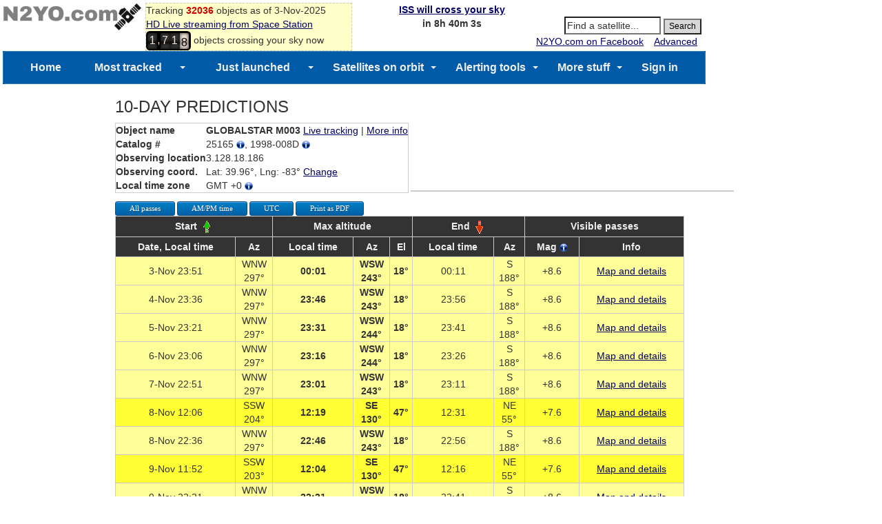

--- FILE ---
content_type: text/html; charset=utf-8
request_url: https://accounts.google.com/o/oauth2/postmessageRelay?parent=https%3A%2F%2Fwww.n2yo.com&jsh=m%3B%2F_%2Fscs%2Fabc-static%2F_%2Fjs%2Fk%3Dgapi.lb.en.W5qDlPExdtA.O%2Fd%3D1%2Frs%3DAHpOoo8JInlRP_yLzwScb00AozrrUS6gJg%2Fm%3D__features__
body_size: 161
content:
<!DOCTYPE html><html><head><title></title><meta http-equiv="content-type" content="text/html; charset=utf-8"><meta http-equiv="X-UA-Compatible" content="IE=edge"><meta name="viewport" content="width=device-width, initial-scale=1, minimum-scale=1, maximum-scale=1, user-scalable=0"><script src='https://ssl.gstatic.com/accounts/o/2580342461-postmessagerelay.js' nonce="FoRwdFTh_pCLD8ebI3nOEw"></script></head><body><script type="text/javascript" src="https://apis.google.com/js/rpc:shindig_random.js?onload=init" nonce="FoRwdFTh_pCLD8ebI3nOEw"></script></body></html>

--- FILE ---
content_type: application/javascript
request_url: https://www.n2yo.com/js/leaflet/Leaflet.Antimeridian.js
body_size: 8854
content:
(function (global, factory) {
	typeof exports === 'object' && typeof module !== 'undefined' ? factory(exports) :
	typeof define === 'function' && define.amd ? define(['exports'], factory) :
	(factory((global.L = global.L || {}, global.L.Wrapped = {})));
}(this, (function (exports) { 'use strict';

var version = "1.0.0+master.6a28941";

/*
 * @namespace L.Wrapped
 * Utility functions to calculate various aspects of linear geometry to
 * calculate if lines should be wrapped as well as common functionality used by both Polygons and Polylines.
 */

// @function calculateAntimeridianLat (latLngA: LatLng, latLngB: latLng)
// Returns the calculated latitude where a line drawn between
// two Latitude/Longitude points will cross the antimeridian.
function calculateAntimeridianLat(latLngA, latLngB) {
	// Ensure that the latitude A is less than latidue B. This will allow the
	// crossing point to be calculated based on the purportional similarity of
	// right triangles.
	if (latLngA.lat > latLngB.lat) {
		var temp = latLngA;
		latLngA = latLngB;
		latLngB = temp;
	}

	var A = 360 - Math.abs(latLngA.lng - latLngB.lng);
	var B = latLngB.lat - latLngA.lat;
	var a = Math.abs(180 - Math.abs(latLngA.lng));

	return latLngA.lat + ((B * a) / A);
}

// @function isCrossAntimeridian(latLngA: LatLng, latLngB: LatLng)
// Returns true if the line between the two points will cross either
// the prime meridian (Greenwich) or its antimeridian (International Date Line)
function isCrossMeridian(latLngA, latLngB) {
	// Returns true if the signs are not the same.
	return sign(latLngA.lng) * sign(latLngB.lng) < 0;
}

// @function sign(Number)
// Returns NaN for non-numbers, 0 for 0, -1 for negative numbers,
// 1 for positive numbers
function sign(x) {
	return typeof x === 'number' ? x ? x < 0 ? -1 : 1 : 0 : NaN;
}


// @function pushLatLng(ring: Point[], projectedBounds: LatLngBounds, latlng: LatLng, map: Map)
// Adds the latlng to the current ring as a layer point and expands the projected bounds.
function pushLatLng(ring, projectedBounds, latlng, map) {
	ring.push(map.latLngToLayerPoint(latlng));
	projectedBounds.extend(ring[ring.length - 1]);
}

// @function isBreakRing(latLngA: LatLng, latLngB: LatLng)
// Determines when the ring should be broken and a new one started.
function isBreakRing(latLngA, latLngB) {
	return isCrossMeridian(latLngA, latLngB)  &&
	Math.abs(latLngA.lng) > 90 &&
	Math.abs(latLngB.lng) > 90;
}

// @function breakRing(currentLat: LatLng, nextLat: LatLng, rings: Point[][],
//  projectedBounds: LatLngBounds, map: Map)
// Breaks the existing ring along the anti-meridian.
// returns the starting latLng for the next ring.
function breakRing(currentLat, nextLat, rings, projectedBounds, map) {
	var ring = rings[rings.length - 1];

	// Calculate two points for the anti-meridian crossing.
	var breakLat = calculateAntimeridianLat(currentLat, nextLat);
	var breakLatLngs = [new L.LatLng(breakLat, 180), new L.LatLng(breakLat, -180)];

	// Add in first anti-meridian latlng to this ring to finish it.
	// Positive if positive, negative if negative.
	if (sign(currentLat.lng) > 0) {
		pushLatLng(ring, projectedBounds, breakLatLngs.shift(), map);
	} else {
		pushLatLng(ring, projectedBounds, breakLatLngs.pop(), map);
	}

	// Return the second anti-meridian latlng
	return breakLatLngs.pop();
}

/*
 * @namespace L.Wrapped
 * A polyline that will automatically split and wrap around the Antimeridian (Internation Date Line).
 */
var Polyline = L.Polyline.extend({

	// recursively turns latlngs into a set of rings with projected coordinates
	_projectLatlngs: function (latlngs, result, projectedBounds) {
		var flat = latlngs[0] instanceof L.LatLng;

		if (flat) {
			this._createRings(latlngs, result, projectedBounds);
		} else {
			for (var i = 0; i < latlngs.length; i++) {
				this._projectLatlngs(latlngs[i], result, projectedBounds);
			}
		}
	},

	// Creates the rings used to render the latlngs.
	_createRings: function (latlngs, rings, projectedBounds) {
		var len = latlngs.length;
		rings.push([]);

		for (var i = 0; i < len; i++) {
			var compareLatLng = this._getCompareLatLng(i, len, latlngs);

			pushLatLng(rings[rings.length - 1], projectedBounds, latlngs[i], this._map);

			// If the next point to check exists, then check to see if the
			// ring should be broken.
			if (compareLatLng && isBreakRing(compareLatLng, latlngs[i])) {
				var secondMeridianLatLng = breakRing(latlngs[i], compareLatLng,
					rings, projectedBounds, this._map);

				this._startNextRing(rings, projectedBounds, secondMeridianLatLng);
			}
		}
	},

	// returns the latlng to compare the current latlng to.
	_getCompareLatLng: function (i, len, latlngs) {
		return (i + 1 < len) ? latlngs[i + 1] : null;
	},

		// Starts a new ring and adds the second meridian point.
	_startNextRing: function (rings, projectedBounds, secondMeridianLatLng) {
		var ring = [];
		rings.push(ring);
		pushLatLng(ring, projectedBounds, secondMeridianLatLng, this._map);
	}
});

// @factory L.wrappedPolyline(latlngs: LatLng[], options?: Polyline options)
// Instantiates a polyline that will automatically split around the
// antimeridian (Internation Date Line) if that is a shorter path.
function wrappedPolyline(latlngs, options) {
	return new L.Wrapped.Polyline(latlngs, options);
}

/*
 * @namespace L.Wrapped
 * A polygon that will automatically split and wrap around the Antimeridian (Internation Date Line).
 */
var Polygon = L.Polygon.extend({

	// recursively turns latlngs into a set of rings with projected coordinates
	_projectLatlngs: function (latlngs, result, projectedBounds) {
		var flat = latlngs[0] instanceof L.LatLng;

		if (flat) {
			this._createRings(latlngs, result, projectedBounds);
		} else {
			for (var i = 0; i < latlngs.length; i++) {
				this._projectLatlngs(latlngs[i], result, projectedBounds);
			}
		}
	},

	// Creates the rings used to render the latlngs.
	_createRings: function (latlngs, rings, projectedBounds) {
		var len = latlngs.length;
		rings.push([]);

		for (var i = 0; i < len; i++) {
			// Because this is a polygon, there will always be a comparison latlng
			var compareLatLng = this._getCompareLatLng(i, len, latlngs);

			pushLatLng(rings[rings.length - 1], projectedBounds, latlngs[i], this._map);

			// Check to see if the ring should be broken.
			if (isBreakRing(compareLatLng, latlngs[i])) {
				var secondMeridianLatLng = breakRing(latlngs[i], compareLatLng,
					rings, projectedBounds, this._map);

				this._startNextRing(rings, projectedBounds, secondMeridianLatLng, i === len - 1);
			}
		}

		// Join the last two rings if needed.
		this._joinLastRing(rings, latlngs);
	},

	// Starts a new ring if needed and adds the second meridian point to the
	// correct ring.
	_startNextRing: function (rings, projectedBounds, secondMeridianLatLng, isLastLatLng) {
		var ring;
		if (!isLastLatLng) {
			ring = [];
			rings.push(ring);
			pushLatLng(ring, projectedBounds, secondMeridianLatLng, this._map);
		} else {
			// If this is the last latlng, don't bother starting a new ring.
			// instead, join the last meridian point to the first point, to connect
			// the shape correctly.
			ring = rings[0];
			ring.unshift(this._map.latLngToLayerPoint(secondMeridianLatLng));
			projectedBounds.extend(ring[0]);
		}
	},

	// returns the latlng to compare the current latlng to.
	_getCompareLatLng: function (i, len, latlngs) {
		return (i + 1 < len) ? latlngs[i + 1] : latlngs[0];
	},

	// Joins the last ring to the first if they were accidently disconnected by
	// crossing the anti-meridian
	_joinLastRing: function (rings, latlngs) {
		var firstRing = rings[0];
		var lastRing = rings[rings.length - 1];

		// If both either the first or last latlng cross the meridian immediately, then
		// they have accidently been split by turning one ring into mulitiple.
		// Rejoin them.
		if (rings.length > 1 && (firstRing.length === 2 || lastRing.length === 2) &&
			 !isCrossMeridian(latlngs[0], latlngs[latlngs.length - 1])) {
			var len = lastRing.length;
			for (var i = 0; i < len; i++) {
				firstRing.unshift(lastRing.pop());
			}
			// Remove the empty ring.
			rings.pop();
		}
	}
});

// @factory L.wrappedPolygon(latlngs: LatLng[], options?: Polygon options)
// Instantiates a polygon that will automatically split around the
// antimeridian (Internation Date Line) if that is a shorter path.
function wrappedPolygon(latlngs, options) {
	return new L.Wrapped.Polygon(latlngs, options);
}

exports.version = version;
exports.Polyline = Polyline;
exports.wrappedPolyline = wrappedPolyline;
exports.Polygon = Polygon;
exports.wrappedPolygon = wrappedPolygon;
exports.calculateAntimeridianLat = calculateAntimeridianLat;
exports.isCrossMeridian = isCrossMeridian;
exports.sign = sign;
exports.isBreakRing = isBreakRing;

})));
//# sourceMappingURL=leaflet.antimeridian-src.js.map